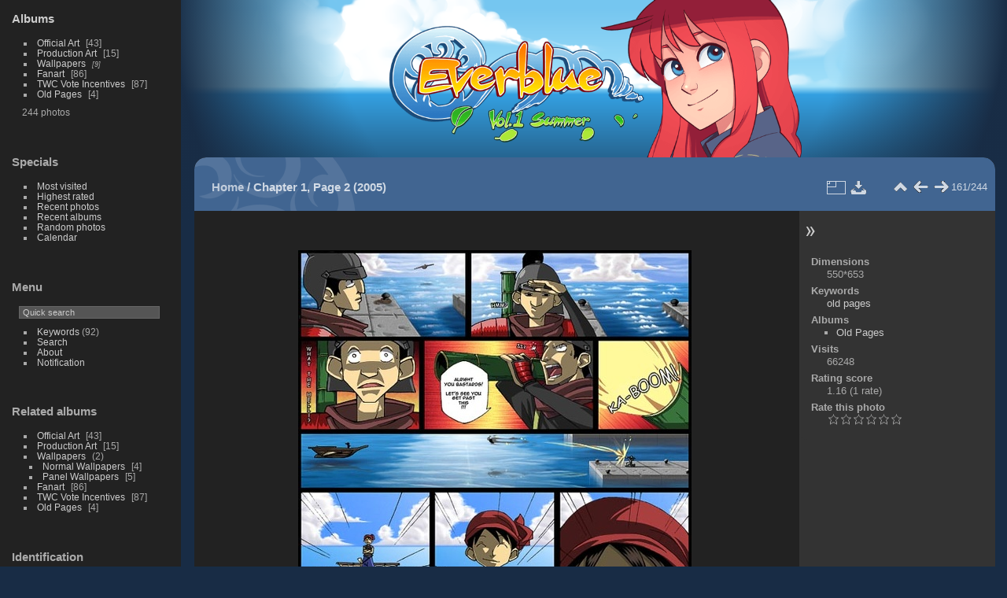

--- FILE ---
content_type: text/html; charset=utf-8
request_url: https://www.everblue-comic.com/gallery/picture.php?/92
body_size: 4051
content:
<!DOCTYPE html>
<html lang="en" dir="ltr">
<head>
<meta charset="utf-8">
<meta name="generator" content="Piwigo (aka PWG), see piwigo.org">

 
<meta name="keywords" content="old pages">
<meta name="description" content="Chapter 1, Page 2 (2005) - old-page-2.jpg">

<title>Chapter 1, Page 2 (2005) | Everblue Gallery</title>
<link rel="shortcut icon" type="image/x-icon" href="themes/default/icon/favicon.ico">

<link rel="start" title="Home" href="/gallery/" >
<link rel="search" title="Search" href="search.php" >

<link rel="first" title="First" href="picture.php?/266/categories" ><link rel="prev" title="Previous" href="picture.php?/93/categories" ><link rel="next" title="Next" href="picture.php?/91/categories" ><link rel="last" title="Last" href="picture.php?/1/categories" ><link rel="up" title="Thumbnails" href="index.php?/categories/flat/start-160" >
<link rel="canonical" href="picture.php?/92">

 
	<!--[if lt IE 7]>
		<link rel="stylesheet" type="text/css" href="themes/default/fix-ie5-ie6.css">
	<![endif]-->
	<!--[if IE 7]>
		<link rel="stylesheet" type="text/css" href="themes/default/fix-ie7.css">
	<![endif]-->
	

	<!--[if lt IE 8]>
		<link rel="stylesheet" type="text/css" href="themes/elegant/fix-ie7.css">
	<![endif]-->


<!-- BEGIN get_combined -->

<link rel="stylesheet" type="text/css" href="_data/combined/fuz7na.css">


<!-- END get_combined -->

<!--[if lt IE 7]>
<script type="text/javascript" src="themes/default/js/pngfix.js"></script>
<![endif]-->

</head>

<body id="thePicturePage" class="section-categories image-92 "  data-infos='{"section":"categories","image_id":"92"}'>

<div id="the_page">


<div id="theHeader"><h1>Everblue Gallery</h1>

<p>Everblue Fanart and various other images!</p>

<a id="goback" href="https://www.everblue-comic.com"></a></div>


<div id="menubar">
	<dl id="mbCategories">
<dt>
	<a href="index.php?/categories">Albums</a>
</dt>
<dd>
  <ul>
    <li >
      <a href="index.php?/category/official"  title="43 photos in this album">Official Art</a>
      <span class="menuInfoCat badge" title="43 photos in this album">43</span>
      </li>
    
    <li >
      <a href="index.php?/category/production-art"  title="15 photos in this album">Production Art</a>
      <span class="menuInfoCat badge" title="15 photos in this album">15</span>
      </li>
    
    <li >
      <a href="index.php?/category/wallpapers"  title="9 photos in 2 sub-albums">Wallpapers</a>
      <span class="menuInfoCatByChild badge" title="9 photos in 2 sub-albums">9</span>
      </li>
    
    <li >
      <a href="index.php?/category/fanart"  title="86 photos in this album">Fanart</a>
      <span class="menuInfoCat badge" title="86 photos in this album">86</span>
      </li>
    
    <li >
      <a href="index.php?/category/vote-incentives"  title="87 photos in this album">TWC Vote Incentives</a>
      <span class="menuInfoCat badge" title="87 photos in this album">87</span>
      </li>
    
    <li >
      <a href="index.php?/category/old-pages"  title="4 photos in this album">Old Pages</a>
      <span class="menuInfoCat badge" title="4 photos in this album">4</span>
  </li></ul>

	<p class="totalImages">244 photos</p>
</dd>
	</dl>
	<dl id="mbSpecials">
<dt>Specials</dt>
<dd>
	<ul><li><a href="index.php?/most_visited" title="display most visited photos">Most visited</a></li><li><a href="index.php?/best_rated" title="display best rated photos">Highest rated</a></li><li><a href="index.php?/recent_pics" title="display most recent photos">Recent photos</a></li><li><a href="index.php?/recent_cats" title="display recently updated albums">Recent albums</a></li><li><a href="random.php" title="display a set of random photos" rel="nofollow">Random photos</a></li><li><a href="index.php?/created-monthly-calendar" title="display each day with photos, month per month" rel="nofollow">Calendar</a></li></ul>
</dd>
	</dl>
	<dl id="mbMenu">
<dt>Menu</dt>
<dd>
	<form action="qsearch.php" method="get" id="quicksearch" onsubmit="return this.q.value!='' && this.q.value!=qsearch_prompt;">
		<p style="margin:0;padding:0">
			<input type="text" name="q" id="qsearchInput" onfocus="if (value==qsearch_prompt) value='';" onblur="if (value=='') value=qsearch_prompt;" style="width:90%">
		</p>
	</form>
	<script type="text/javascript">var qsearch_prompt="Quick search";document.getElementById('qsearchInput').value=qsearch_prompt;</script>
	<ul><li><a href="tags.php" title="display available keywords">Keywords</a> (92)</li><li><a href="search.php" title="search" rel="search">Search</a></li><li><a href="about.php" title="About Piwigo">About</a></li><li><a href="notification.php" title="RSS feed" rel="nofollow">Notification</a></li></ul>
</dd>
	</dl>
	<dl id="mbRelatedCategories">
<dt>
	Related albums
</dt>
<dd>
  <ul>
    <li>
      <a href="index.php?/category/official">Official Art</a>
      <span class="badge" title="43 photos">43</span>
      </li>
    
    <li>
      <a href="index.php?/category/production-art">Production Art</a>
      <span class="badge" title="15 photos">15</span>
      </li>
    
    <li>
      <a href="">Wallpapers</a>
      <span class="badge badgeCategories" title="sub-albums">2</span>
    <ul>
    <li>
      <a href="index.php?/category/normal-wallpapers">Normal Wallpapers</a>
      <span class="badge" title="4 photos">4</span>
      </li>
    
    <li>
      <a href="index.php?/category/panel-wallpapers">Panel Wallpapers</a>
      <span class="badge" title="5 photos">5</span>
      </li>
    </ul></li>
    <li>
      <a href="index.php?/category/fanart">Fanart</a>
      <span class="badge" title="86 photos">86</span>
      </li>
    
    <li>
      <a href="index.php?/category/vote-incentives">TWC Vote Incentives</a>
      <span class="badge" title="87 photos">87</span>
      </li>
    
    <li>
      <a href="index.php?/category/old-pages">Old Pages</a>
      <span class="badge" title="4 photos">4</span>
  </li></ul>
</dd>
	</dl>
	<dl id="mbIdentification">
<dt>Identification</dt>
<dd>
<ul><li><a href="identification.php" rel="nofollow">Login</a></li></ul>
<form method="post" action="identification.php" id="quickconnect"><fieldset><legend>Quick connect</legend><div><label for="username">Username</label><br><input type="text" name="username" id="username" value="" style="width:99%"></div><div><label for="password">Password</label><br><input type="password" name="password" id="password" style="width:99%"></div><div><label for="remember_me"><input type="checkbox" name="remember_me" id="remember_me" value="1"> Auto login</label></div><div><input type="hidden" name="redirect" value="%2Fgallery%2Fpicture.php%3F%2F92"><input type="submit" name="login" value="Submit"><span class="categoryActions"><a href="password.php" title="Forgotten your password?" class="pwg-state-default pwg-button"><span class="pwg-icon pwg-icon-lost-password"> </span></a></span></div></fieldset></form>
</dd>
	</dl>
</div><div id="menuSwitcher"></div>
<div id="content" class="contentWithMenu">



<div id="imageHeaderBar">
	<div class="browsePath">
		<a href="/gallery/">Home</a><span class="browsePathSeparator"> / </span><h2>Chapter 1, Page 2 (2005)</h2>
	</div>
</div>

<div id="imageToolBar">
<div class="imageNumber">161/244</div>
<div class="navigationButtons">
<a href="index.php?/categories/flat/start-160" title="Thumbnails" class="pwg-state-default pwg-button"><span class="pwg-icon pwg-icon-arrow-n"></span><span class="pwg-button-text">Thumbnails</span></a><a href="picture.php?/93/categories" title="Previous : Chapter 1, Page 3 (2005)" class="pwg-state-default pwg-button"><span class="pwg-icon pwg-icon-arrow-w"></span><span class="pwg-button-text">Previous</span></a><a href="picture.php?/91/categories" title="Next : Chapter 1, Page 1 (2005)" class="pwg-state-default pwg-button pwg-button-icon-right"><span class="pwg-icon pwg-icon-arrow-e"></span><span class="pwg-button-text">Next</span></a></div>

<div class="actionButtons">
<a id="derivativeSwitchLink" title="Photo sizes" class="pwg-state-default pwg-button" rel="nofollow"><span class="pwg-icon pwg-icon-sizes"></span><span class="pwg-button-text">Photo sizes</span></a><div id="derivativeSwitchBox" class="switchBox"><div class="switchBoxTitle">Photo sizes</div><span class="switchCheck" id="derivativeChecked2small" style="visibility:hidden">&#x2714; </span><a href="javascript:changeImgSrc('_data/i/upload/2016/08/19/20160819080500-0fd5f393-2s.jpg','2small','2small')">XXS - tiny<span class="derivativeSizeDetails"> (202 x 240)</span></a><br><span class="switchCheck" id="derivativeCheckedxsmall" style="visibility:hidden">&#x2714; </span><a href="javascript:changeImgSrc('_data/i/upload/2016/08/19/20160819080500-0fd5f393-xs.jpg','xsmall','xsmall')">XS - extra small<span class="derivativeSizeDetails"> (272 x 324)</span></a><br><span class="switchCheck" id="derivativeCheckedsmall" style="visibility:hidden">&#x2714; </span><a href="javascript:changeImgSrc('_data/i/upload/2016/08/19/20160819080500-0fd5f393-sm.jpg','small','small')">S - small<span class="derivativeSizeDetails"> (363 x 432)</span></a><br><span class="switchCheck" id="derivativeCheckedmedium">&#x2714; </span><a href="javascript:changeImgSrc('_data/i/upload/2016/08/19/20160819080500-0fd5f393-me.jpg','medium','medium')">M - medium<span class="derivativeSizeDetails"> (500 x 594)</span></a><br><span class="switchCheck" id="derivativeCheckedOriginal" style="visibility:hidden">&#x2714; </span><a href="javascript:changeImgSrc('./upload/2016/08/19/20160819080500-0fd5f393.jpg','large','Original')">Original<span class="derivativeSizeDetails"> (550 x 653)</span></a><br></div>
<a id="downloadSwitchLink" href="action.php?id=92&amp;part=e&amp;download" title="Download this file" class="pwg-state-default pwg-button" rel="nofollow"><span class="pwg-icon pwg-icon-save"></span><span class="pwg-button-text">download</span></a> </div>
</div>
<div id="theImageAndInfos">
<div id="theImage">

<img class="file-ext-jpg path-ext-jpg" src="_data/i/upload/2016/08/19/20160819080500-0fd5f393-me.jpg"width="500" height="594" alt="old-page-2.jpg" id="theMainImage" usemap="#mapmedium" title="Chapter 1, Page 2 (2005) - old-page-2.jpg">

<map name="map2small"><area shape=rect coords="0,0,50,240" href="picture.php?/93/categories" title="Previous : Chapter 1, Page 3 (2005)" alt="Chapter 1, Page 3 (2005)"><area shape=rect coords="50,0,150,60" href="index.php?/categories/flat/start-160" title="Thumbnails" alt="Thumbnails"><area shape=rect coords="151,0,202,240" href="picture.php?/91/categories" title="Next : Chapter 1, Page 1 (2005)" alt="Chapter 1, Page 1 (2005)"></map><map name="mapxsmall"><area shape=rect coords="0,0,68,324" href="picture.php?/93/categories" title="Previous : Chapter 1, Page 3 (2005)" alt="Chapter 1, Page 3 (2005)"><area shape=rect coords="68,0,202,81" href="index.php?/categories/flat/start-160" title="Thumbnails" alt="Thumbnails"><area shape=rect coords="204,0,272,324" href="picture.php?/91/categories" title="Next : Chapter 1, Page 1 (2005)" alt="Chapter 1, Page 1 (2005)"></map><map name="mapsmall"><area shape=rect coords="0,0,90,432" href="picture.php?/93/categories" title="Previous : Chapter 1, Page 3 (2005)" alt="Chapter 1, Page 3 (2005)"><area shape=rect coords="90,0,270,108" href="index.php?/categories/flat/start-160" title="Thumbnails" alt="Thumbnails"><area shape=rect coords="272,0,363,432" href="picture.php?/91/categories" title="Next : Chapter 1, Page 1 (2005)" alt="Chapter 1, Page 1 (2005)"></map><map name="mapmedium"><area shape=rect coords="0,0,125,594" href="picture.php?/93/categories" title="Previous : Chapter 1, Page 3 (2005)" alt="Chapter 1, Page 3 (2005)"><area shape=rect coords="125,0,373,148" href="index.php?/categories/flat/start-160" title="Thumbnails" alt="Thumbnails"><area shape=rect coords="375,0,500,594" href="picture.php?/91/categories" title="Next : Chapter 1, Page 1 (2005)" alt="Chapter 1, Page 1 (2005)"></map><map name="mapOriginal"><area shape=rect coords="0,0,137,653" href="picture.php?/93/categories" title="Previous : Chapter 1, Page 3 (2005)" alt="Chapter 1, Page 3 (2005)"><area shape=rect coords="137,0,410,163" href="index.php?/categories/flat/start-160" title="Thumbnails" alt="Thumbnails"><area shape=rect coords="413,0,550,653" href="picture.php?/91/categories" title="Next : Chapter 1, Page 1 (2005)" alt="Chapter 1, Page 1 (2005)"></map>


</div><div id="infoSwitcher"></div><div id="imageInfos">

<dl id="standard" class="imageInfoTable">
<div id="Dimensions" class="imageInfo"><dt>Dimensions</dt><dd>550*653</dd></div><div id="Tags" class="imageInfo"><dt>Keywords</dt><dd><a href="index.php?/tags/68-old_pages">old pages</a></dd></div><div id="Categories" class="imageInfo"><dt>Albums</dt><dd><ul><li><a href="index.php?/category/old-pages">Old Pages</a></li></ul></dd></div><div id="Visits" class="imageInfo"><dt>Visits</dt><dd>66248</dd></div><div id="Average" class="imageInfo"><dt>Rating score</dt><dd><span id="ratingScore">1.16</span> <span id="ratingCount">(1 rate)</span></dd></div><div id="rating" class="imageInfo"><dt><span id="updateRate">Rate this photo</span></dt><dd><form action="picture.php?/92/categories&amp;action=rate" method="post" id="rateForm" style="margin:0;"><div><input type="submit" name="rate" value="0" class="rateButton" title="0"><input type="submit" name="rate" value="1" class="rateButton" title="1"><input type="submit" name="rate" value="2" class="rateButton" title="2"><input type="submit" name="rate" value="3" class="rateButton" title="3"><input type="submit" name="rate" value="4" class="rateButton" title="4"><input type="submit" name="rate" value="5" class="rateButton" title="5">			</div>
			</form>
		</dd>
	</div>


</dl>

</div>
</div>


</div>
<div id="copyright">

  Powered by	<a href="https://piwigo.org" class="Piwigo">Piwigo</a>
  
</div>
</div>
<!-- BEGIN get_combined -->
<script type="text/javascript" src="_data/combined/1a0ukf8.js"></script>
<script type="text/javascript">//<![CDATA[

var p_main_menu = "on", p_pict_descr = "on", p_pict_comment = "off";
document.onkeydown = function(e){e=e||window.event;if (e.altKey) return true;var target=e.target||e.srcElement;if (target && target.type) return true;	var keyCode=e.keyCode||e.which, docElem=document.documentElement, url;switch(keyCode){case 63235: case 39: if (e.ctrlKey || docElem.scrollLeft==docElem.scrollWidth-docElem.clientWidth)url="picture.php?/91/categories"; break;case 63234: case 37: if (e.ctrlKey || docElem.scrollLeft==0)url="picture.php?/93/categories"; break;case 36: if (e.ctrlKey)url="picture.php?/266/categories"; break;case 35: if (e.ctrlKey)url="picture.php?/1/categories"; break;case 38: if (e.ctrlKey)url="index.php?/categories/flat/start-160"; break;}if (url) {window.location=url.replace("&amp;","&"); return false;}return true;}
function changeImgSrc(url,typeSave,typeMap)
{
	var theImg = document.getElementById("theMainImage");
	if (theImg)
	{
		theImg.removeAttribute("width");theImg.removeAttribute("height");
		theImg.src = url;
		theImg.useMap = "#map"+typeMap;
	}
	jQuery('#derivativeSwitchBox .switchCheck').css('visibility','hidden');
	jQuery('#derivativeChecked'+typeMap).css('visibility','visible');
	document.cookie = 'picture_deriv='+typeSave+';path=/gallery/';
}
(window.SwitchBox=window.SwitchBox||[]).push("#derivativeSwitchLink", "#derivativeSwitchBox");
var _pwgRatingAutoQueue = _pwgRatingAutoQueue||[];_pwgRatingAutoQueue.push( {rootUrl: '', image_id: 92,onSuccess : function(rating) {var e = document.getElementById("updateRate");if (e) e.innerHTML = "Update your rating";e = document.getElementById("ratingScore");if (e) e.innerHTML = rating.score;e = document.getElementById("ratingCount");if (e) {if (rating.count == 1) {e.innerHTML = "(%d rate)".replace( "%d", rating.count);} else {e.innerHTML = "(%d rates)".replace( "%d", rating.count);}}}} );
//]]></script>
<script type="text/javascript">
(function() {
var s,after = document.getElementsByTagName('script')[document.getElementsByTagName('script').length-1];
s=document.createElement('script'); s.type='text/javascript'; s.async=true; s.src='_data/combined/1eqdzgb.js';
after = after.parentNode.insertBefore(s, after);
})();
</script>
<!-- END get_combined -->

</body>
</html>